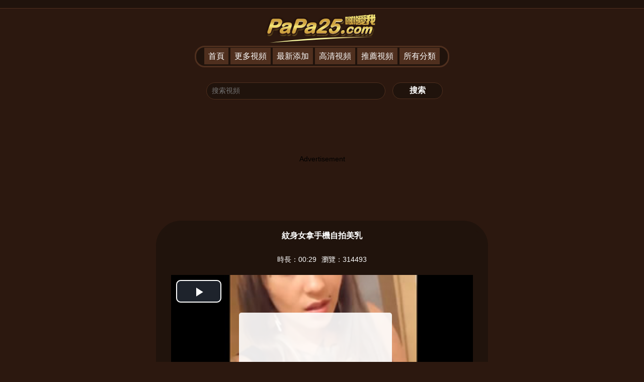

--- FILE ---
content_type: text/html
request_url: https://www.papa25.com/vid/Bulgarien-Is-This-Putten-Fucked.html
body_size: 1875
content:
<!DOCTYPE html>
<html>
<head>
<meta charset="utf-8">
<title>觀看 紋身女拿手機自拍美乳 影片 - 啪啪愛我AV網</title>
<meta name="description" content="免費觀看 紋身女拿手機自拍美乳 視頻，紋身女拿手機自拍美乳 影片，紋身女拿手機自拍美乳Ａ片，啪啪愛我AV在線網不用下載，不必註冊，免費讓您看到爽！" />
<meta name="keywords" content="紋身女拿手機自拍美乳,手機拍攝, 歐美人,視頻,影片" />
<link rel="search" type="application/opensearchdescription+xml" title="papa25" href="/rss.xml">
<link rel="canonical" href="https://www.papa25.com/vid/Bulgarien-Is-This-Putten-Fucked.html" />
<link rel="stylesheet" type="text/css" href="/css/css.css"/>
<link href="/css/mobile.css" rel="stylesheet" type="text/css" media="screen and (max-device-width: 1080px)"><script src="/js/zd.js" rel="nofollow"></script>
</head>
<body>
<div class="header"></div>
<div class="logo"><a href="/" title="啪啪愛我AV網"><img src="/logo.png" alt="啪啪愛我AV網" border="0" /></a></div>
<div class="headnav">
<li><a href="/">首頁</a></li>
<li><a href="http://zh.lx.301.1av.club:81/papa25/" target="_blank">更多視頻</a></li>
<li><a href="/new/">最新添加</a></li>
<li><a href="/hd/">高清視頻</a></li>
<li><a href="/best/">推薦視頻</a></li>
<li><a href="/class/">所有分類</a></li>
</div>
<div class="height30"></div>
<div class="search">
<form action="/search/" style="margin: 0px; padding: 0px;">
<input type="text" name="key" class="searchtext" placeholder="  搜索視頻" value="">
<input type="submit" value="搜索" class="searchsubmit">
</form></div>
<div class="height50"></div>
<div class="zd">
<script type="text/javascript">zd_123("banner-960-1");</script></div>
<div class="height50"></div>
<div class="height50"></div>
<div class="video">
<div class="video-text">紋身女拿手機自拍美乳</div>
<div class="video-info">
<li>時長：00:29</li>
<li>瀏覽：314493</li>
</div>
<div align="center">
<script src="/vjs/6242.js"></script></br></br><a href="http://u-zh.8av.club/zh/v/6242/" target="_blank">無法觀看這個視頻,點擊切換頁面觀看</a></div>
<div class="height30"></div>
<div class="video-pagination">
<ul><li><a href="/class/Cell-Phone/" target="_blank">手機拍攝</a></li> <li><a href="/class/European/" target="_blank">歐美人</a></li>
</ul></div>
<div class="height30"></div></div>
<div class="height50"></div>
<div class="zd">
<script type="text/javascript">zd_123("banner-960-2");</script></div>
<div class="zd">
<script type="text/javascript">zd_123("banner-960-3");</script></div>
<div class="height50"></div>
<div class="height50"></div>
<div class="links"><p>
<a href="http://zhs.lxx91.com" target="_blank">免费最新av</a> | 
<a href="http://lxxlxx.cc/CN/" target="_blank">国产小电影</a> | 
<a href="http://www.py189.com" target="_blank">看最好av</a> | 
<a href="http://www.cg173.com" target="_blank">av短片</a> | 
<a href="http://www.xxmm91.com" target="_blank">無碼高清</a> | 
<a href="http://www.zxxx91.com" target="_blank">免費AV影院</a> | 
<a href="http://www.99xxmm.com" target="_blank">高清無碼</a>
</p>
<p>
<a href="http://www.vj93.com" target="_blank">午夜影院</a> | 
<a href="http://www.xxmm15.com" target="_blank">av短片</a> | 
<a href="http://www.jpav91.com" target="_blank">av網站</a> |  
<a href="http://www.02xn.com" target="_blank">免費av在線</a> | 
<a href="http://www.55papapa.com" target="_blank">成人大片</a> | 
<a href="http://www.py273.com" target="_blank">線上午夜</a> | 
<a href="http://www.18xxmm.com" target="_blank">國產在線</a> | 
<a href="http://www.xmm91.com" target="_blank">免費影片</a>
</p>
<p>
<a href="http://www.69mav.com" target="_blank">無碼字幕</a> | 
<a href="http://www.9jaav.com" target="_blank">精品永久av</a> | 
<a href="http://www.13papa.com" target="_blank">激情倫理</a> | 
<a href="http://www.173mav.com" target="_blank">快憣視頻</a> | 
<a href="http://www.m192.com" target="_blank">国产av影院</a> | 
<a href="http://www.1733av.com" target="_blank">無碼電影</a> | 
<a href="http://www.17jpav.com" target="_blank">無碼中文</a> | 
<a href="http://www.av1173.com" target="_blank">歐美av</a>
</p>
<p>
<a href="http://www.16xxmm.com" target="_blank">線上免費AV網</a> | 
<a href="http://www.173ag.com" target="_blank">中文av在線</a> | 
<a href="http://www.91mav.com" target="_blank">最新精品av</a> | 
<a href="http://www.133py.com" target="_blank">看av片</a> | 
<a href="http://www.51mav.com" target="_blank">成人片在線</a> | 
<a href="http://www.xxmm35.com" target="_blank">日韓無碼</a> | 
<a href="http://www.93jpav.com" target="_blank">線上大片</a>
</p>
<p>
<a href="http://www.66papapa.com" target="_blank">線上不卡av</a> | 
<a href="http://www.69xxmm.com" target="_blank">中文無碼</a> | 
<a href="http://www.xxmm69.com" target="_blank">好看av</a> | 
<a href="http://www.xxmm2.com" target="_blank">av在線觀看</a> | 
<a href="http://www.2jpav.com" target="_blank">大片在線看</a> | 
<a href="http://www.jpav52.com" target="_blank">歐美不卡av</a>
</p>
</div>
<div class="height30"></div>
<div class="footer">
© 2026<br><br>
<a href="/info/delete.htm" rel="nofollow" target="_blank">內容刪除</a>
 - <a href="/info/url.htm" target="_blank">網址發布</a>
 - <a href="/info/contact.htm" rel="nofollow" target="_blank">聯繫我們</a>
<br><br>
警告：本站內容含有成人av話題,未滿18歲者請勿進入,否則後果自負!<br>
This Site Contains Adult Contents, No Entry For Less Than 18-Years-Old ! 
<br></div>
<table width="400" border="0" align="center" cellpadding="0" cellspacing="0">
<tr>
<td>
<!-- AddToAny BEGIN -->
<div class="a2a_kit a2a_kit_size_32 a2a_default_style">
<a class="a2a_dd" href="//www.addtoany.com/share"></a>
<a class="a2a_button_facebook"></a>
<a class="a2a_button_mastodon"></a>
<a class="a2a_button_email"></a>
<a class="a2a_button_google_gmail"></a>
<a class="a2a_button_x"></a>
<a class="a2a_button_douban"></a>
<a class="a2a_button_whatsapp"></a>
<a class="a2a_button_linkedin"></a>
<a class="a2a_button_reddit"></a>
<a class="a2a_dd" href="//www.addtoany.com/share"></a>
<!-- AddToAny END -->
</div>
<script async src="//static.addtoany.com/menu/page.js"></script>
<!-- AddToAny END -->
</td>
<br><br><br>
</tr>
</table><br><br><br>
</body>
</html>

--- FILE ---
content_type: text/css
request_url: https://www.papa25.com/css/css.css
body_size: 914
content:
body,td,th {font-family: Arial, Helvetica, sans-serif;font-size: 14px;margin: 0px;background: #2C180F;}

img {vertical-align: middle;border-width: 0px;}
a {color: #ECD8CC;text-decoration: none;}
a:link {color: #ECD8CC;}
a:visited {color: #FFFFFF;}
a:hover {color: #FFFFFF;}
a:Active {color: #ECD8CC;}


ul {list-style-type: none;}
H1 {text-align: center;background: #4F2F1E; margin: auto; margin-top:8px; margin-bottom:8px; padding: 8px 0px; font-size: 20px; color: #FFF; width:400px; border: solid #20130C 5px; overflow: hidden; border-radius: 20px;}

.header {text-align: center;padding:8px;border-bottom: #4F2F1E 1px solid;background: #20130C;color: #FFF;font-size: 12px;}

.main {background: #20130C; margin: auto; padding: 10px; border: solid #4F2F1E 2px; overflow: hidden; border-radius: 15px;}

.logo {text-align: center;}
.headnav {text-align: center;background: #20130C; margin: auto; font-size: 16px; width:500px; border: solid #4F2F1E 3px; overflow: hidden; border-radius: 20px;}
.headnav li {text-decoration: none;display: inline-block;padding: 8px 0px;}
.headnav li:hover{border-top:2px solid #ECD8CC;}
.headnav li a:link {color: #FFF;background: #4F2F1E;padding: 8px;}
.headnav li a:visited {color: #ECD8CC;}


div.search {text-align: center;border: 0px;}
input.searchtext {font-size: 14px;border: #4F2F1E 1px solid;  color: #fff;  margin-left: 10px; width: 350px; line-height: 28px; height: 28px;padding-bottom: 3px;border-radius: 5px;background-color: #20130C;border-radius: 20px;}
input.searchsubmit {margin-left: 10px;font-size: 16px;border: #4F2F1E 1px solid; font-weight: bold; width: 100px; color: #fff; position: relative; height: 33px; background-color: #20130C;border-radius: 20px;}


.height30 {clear: both; height: 30px;}
.height50 {clear: both; height: 50px;}


.content { margin: auto; width: 90%;}

.thumb {float: left; margin: 0px 8px 5px; width: 220px; height:235px; text-align: center; overflow:hidden; }
.thumb u {text-align: left; font-size: 14px;line-height: 20px;max-height: 40px;display: block;margin-top: 10px;padding: 0 4px;}


.pic {position:relative;width:200px;height:150px; }
.pic img {border: #4F2F1E 2px solid; width:200px;height:150px;background: #20130C; padding: 5px; border-radius: 5px;}
.pic a:hover img{border: #FFFFFF 2px solid; filter: alpha(opacity=80); moz-opacity: 0.80; opacity: 0.80; }
.pic t{filter:alpha(Opacity=80);-moz-opacity:0.6;opacity: 0.6; display: block;position: absolute;top: 132px;color: #FFFFFF;border-radius: 3px;text-align: center;font-weight: bold;padding: 3px 4px;background: #20130C;font-size: 12px;line-height: 13px;height: 13px;text-shadow: #565656 0 1px;z-index: 2;right: 1px;}



ul.navigator {margin: 10px;text-align: center;overflow: hidden; font-size: 16px;color: #ECD8CC;padding: 3px 8px;}
ul.navigator page {color: #FFF;}
ul.navigator li {text-decoration: none;padding: 3px 8px; display: inline-block;}
ul.navigator span {text-decoration: none;padding: 3px 8px; border: 2px solid #ECD8CC;background: #120C07;display: inline-block;border-radius: 15px;}
ul.navigator li A {text-decoration: none;padding: 3px 8px; background: #20130C; border: 2px solid #ECD8CC;display: inline-block;border-radius: 15px;color: #FFF;}
ul.navigator li A:hover {background: #20130C;}




.xtags {margin: auto; width: 90%; text-align: left;overflow: hidden;font-size: 14px;}
.xtags ul {margin: 0;display: inline-block;vertical-align:  middle;
	*display: inline;
	zoom: 1;}
.xtags ul li {float: left;padding: 5px 15px;width:185px; height: 250px;}
.xtags ul li a {text-decoration: none;padding: 3px 8px; background: #20130C; border: 2px solid #4F2F1E;display: inline-block;border-radius: 15px;color: #FFF;}
.xtags ul li a:hover {background: #20130C;}
.xtags ul li a:visited {background: #120C07;}
.xtags ul li img {width:175px; height: 215px;}




.video-pagination {text-align: center;overflow: hidden;}
.video-pagination ul {margin: 0;display: inline-block;vertical-align:  middle;
	*display: inline;
	zoom: 1;}
.video-pagination ul li {float: left;padding: 2px;}
.video-pagination ul li a {text-decoration: none;padding: 3px 8px; background: #20130C; border: 2px solid #ECD8CC;display: inline-block;border-radius: 15px;color: #FFF;}
.video-pagination ul li a:hover {background: #644E1A;}


.video {text-align: center; background: #20130C url(/images/play-bg.png) no-repeat; margin: auto; width:640px; border: solid #20130C 10px; overflow: hidden; border-radius: 50px;}
.video-text {font-size: 16px;font-weight: bold;color: #FFF;padding:10px;}
.video-info {text-decoration: none;padding: 3px 10px; background: #20130C; display: inline-block;border-radius: 10px;color: #FFF;margin: 10px;}
.video-info li {float: left;padding: 5px;list-style-type: none;}


.links {text-align: center;}
.links a{font-size: 12px;padding: 0 0 20px 10px;}

.footer {text-align: center;padding:20px; border-top: #4F2F1E 2px solid;background: #20130C;color: #ECD8CC;font-size: 13px;}
.footer a:link{color: #ECD8CC;font-size: 13px;overflow:hidden;}
.footer a:visited {color: #ECD8CC;}

.ads {width: 100%;text-align: center;padding: 0 0 5px 0;overflow: hidden;}
.zd {width: 100%;text-align: center;padding: 0 0 5px 0;overflow: hidden;}

--- FILE ---
content_type: text/css
request_url: https://www.papa25.com/css/mobile.css
body_size: 879
content:
body,td,th {font-family: Arial, Helvetica, sans-serif;font-size: 36px;margin: 0px;background: #2C180F;}

img {vertical-align: middle;border-width: 0px;}
a {color: #ECD8CC;text-decoration: none;}
a:link {color: #ECD8CC;}
a:visited {color: #FFFFFF;}
a:hover {color: #FFFFFF;}
a:Active {color: #ECD8CC;}


ul {list-style-type: none;}
H1 {text-align: center;background: #20130C; margin: auto; margin-top:50px; margin-bottom:50px; padding: 8px 0px; font-size: 38px; color: #FFF; width:400px; border: solid #20130C 3px; overflow: hidden; border-radius: 20px;}

.header { display:none;}

.main {background: #20130C; margin: auto; padding: 10px; border: solid #4F2F1E 2px; overflow: hidden; border-radius: 15px;}

.logo {text-align: center;}
.logo img{width:80%; height:80%;}
.headnav {text-align: center;background: #20130C; margin: auto; font-size: 38px; width:880px; border: solid #4F2F1E 3px; overflow: hidden; border-radius: 30px;}
.headnav li {text-decoration: none;display: inline-block;padding: 15px 0px;}
.headnav li:hover{border-top:5px solid #ECD8CC;}
.headnav li a:link {color: #FFF;background: #20130C;padding: 10px;}
.headnav li a:visited {color: #ECD8CC;}

div.search {text-align: center;border: 0px;}
input.searchtext {font-size: 38px;border: #4F2F1E 1px solid; color: #fff; margin-left: 10px; width: 500px; line-height: 50px; height: 50px;padding-bottom: 3px;border-radius: 5px;background-color: #20130C;border-radius: 20px;}
input.searchsubmit {margin-left: 10px;font-size: 38px;border: #4F2F1E 1px solid; font-weight: bold; width: 200px; color: #fff; position: relative; height: 60px; background-color: #20130C;border-radius: 20px;}



.height30 {clear: both; height: 30px;}
.height50 {clear: both; height: 50px;}


.content { margin: auto; width: 90%;}

.thumb {float: left;  margin: 0px 10px 5px; width: 420px; height:420px; text-align: center; overflow:hidden; }
.thumb u {text-align: left; font-size: 30px;line-height: 40px;max-height: 80px;display: block;margin-top: 10px;padding: 0 4px;}

.pic {position:relative;width:400px;height:320px; }
.pic img {border: #4F2F1E 2px solid; width:380px;height:290px;background: #20130C; padding: 15px; border-radius: 15px;}
.pic a:hover img{border: #FFFFFF 2px solid; filter: alpha(opacity=80); moz-opacity: 0.80; opacity: 0.80; }
.pic t{filter:alpha(Opacity=80);-moz-opacity:0.6;opacity: 0.6; display: block;position: absolute;top: 262px;color: #FFFFFF;border-radius: 3px;text-align: center;font-weight: bold;padding: 3px 4px;background: #20130C;font-size: 30px;line-height: 30px;height: 30px;text-shadow: #565656 0 1px;z-index: 2;right: 15px;}



ul.navigator {text-align: center;overflow: hidden; font-size: 34px;color: #ECD8CC;}
ul.navigator page {display:none;}
ul.navigator span {text-decoration: none;border: 2px solid #ECD8CC;background: #120C07;display: inline-block;border-radius: 50px;}
ul.navigator li A {text-decoration: none;border: 2px solid #ECD8CC;color: #FFF;}
ul.navigator li A:hover {background: #39274B;}





.xtags {margin: auto; width: 98%; text-align: left;overflow: hidden;font-size: 30px;}
.xtags ul {margin: 0;display: inline-block;vertical-align:  middle;
	*display: inline;
	zoom: 1;}
.xtags ul li {float: left;padding: 10px 38px;width:380px;height: 520px;}
.xtags ul li a {text-decoration: none;padding: 5px 10px; background: #20130C; border: 2px solid #ECD8CC;display: inline-block;border-radius: 15px;color: #FFF;}
.xtags ul li a:hover {background: #20130C;}
.xtags ul li a:visited {background: #120C07;}
.xtags ul li img {width:370px; height: 455px;}




.video-pagination {text-align: center;overflow: hidden;font-size: 28px;}
.video-pagination ul {margin: 0;display: inline-block;vertical-align:  middle;
	*display: inline;
	zoom: 1;}
.video-pagination ul li {float: left;padding: 2px;}
.video-pagination ul li a {text-decoration: none;padding: 3px 8px; background: #20130C; border: 2px solid #ECD8CC;display: inline-block;border-radius: 15px;color: #FFF;}
.video-pagination ul li a:hover {background: #5E407B;}




.video {text-align: center; background: #20130C url(/images/play-bg.png) no-repeat; margin: auto; width:800px; border: solid #20130C 20px; overflow: hidden; border-radius: 50px;}
.video-text {font-size: 30px;font-weight: bold;color: #FFF;padding:10px;}
.video-info {text-decoration: none;padding: 3px 10px; background: #20130C; display: inline-block;border-radius: 10px;color: #FFF;margin: 10px;}
.video-info li {float: left;padding: 5px;list-style-type: none;}






.links {display:none;}
.footer {text-align: center;padding:10px; border-top: #4F2F1E 2px solid;background: #20130C;color: #ECD8CC;font-size: 20px;}
.footer a:link{color: #ECD8CC;font-size: 20px;overflow:hidden;}
.footer a:visited {color: #ECD8CC;}


.ads img{width:80%; height:80%;overflow: hidden;}
.zd img{width:80%; height:80%;overflow: hidden;}

--- FILE ---
content_type: application/javascript
request_url: https://www.papa25.com/vjs/6242.js
body_size: -130
content:

document.writeln("<script type=\'text/javascript\' src=\'//m4-js.gotojs.xyz/video6.2.5.js/6.2.5/video.min-tw.js\' rel=\'nofollow\'></script>");
document.writeln("<script type=\'text/javascript\' src=\'//m4-js.gotojs.xyz/play.js/video-js-resolution-switcher/video-js-resolution-switcher.js\' rel=\'nofollow\'></script>");
document.writeln("<script type=\'text/javascript\' src=\'//m4-js.gotojs.xyz/play.js/jquery-1.11.2.min.js\' rel=\'nofollow\'></script>");document.writeln("<link href=\'//m4-js.gotojs.xyz/video6.2.5.js/css/video-js.css\' rel=\'stylesheet\'>");
document.writeln("<link href=\'//m4-js.gotojs.xyz/video6.2.5.js/css/style_videojs.css\' rel=\'stylesheet\'>");
document.writeln("<link href=\'//m4-js.gotojs.xyz/play.js/video-js-resolution-switcher/video-js-resolution-switcher.css\' rel=\'stylesheet\'>");document.write('<script src="//m4-player-d-pa-cn.gotojs.xyz/10_u5N7R/vs/6242.js"></script>');

--- FILE ---
content_type: application/javascript
request_url: https://www.papa25.com/js/zd.js
body_size: -272
content:
document.write('<script src="//zd-cn.gotojs.xyz/d.pa/zd.js" rel="nofollow"></script>');